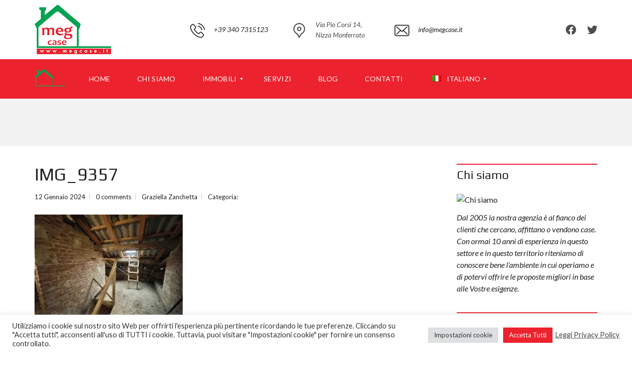

--- FILE ---
content_type: text/html; charset=utf-8
request_url: https://www.google.com/recaptcha/api2/anchor?ar=1&k=6LfDB9wZAAAAAERCMkYR_L4wVLrYNcCOrfj4I9XX&co=aHR0cHM6Ly93d3cubWVnY2FzZS5pdDo0NDM.&hl=en&v=PoyoqOPhxBO7pBk68S4YbpHZ&size=invisible&anchor-ms=20000&execute-ms=30000&cb=btps689kb5lq
body_size: 48686
content:
<!DOCTYPE HTML><html dir="ltr" lang="en"><head><meta http-equiv="Content-Type" content="text/html; charset=UTF-8">
<meta http-equiv="X-UA-Compatible" content="IE=edge">
<title>reCAPTCHA</title>
<style type="text/css">
/* cyrillic-ext */
@font-face {
  font-family: 'Roboto';
  font-style: normal;
  font-weight: 400;
  font-stretch: 100%;
  src: url(//fonts.gstatic.com/s/roboto/v48/KFO7CnqEu92Fr1ME7kSn66aGLdTylUAMa3GUBHMdazTgWw.woff2) format('woff2');
  unicode-range: U+0460-052F, U+1C80-1C8A, U+20B4, U+2DE0-2DFF, U+A640-A69F, U+FE2E-FE2F;
}
/* cyrillic */
@font-face {
  font-family: 'Roboto';
  font-style: normal;
  font-weight: 400;
  font-stretch: 100%;
  src: url(//fonts.gstatic.com/s/roboto/v48/KFO7CnqEu92Fr1ME7kSn66aGLdTylUAMa3iUBHMdazTgWw.woff2) format('woff2');
  unicode-range: U+0301, U+0400-045F, U+0490-0491, U+04B0-04B1, U+2116;
}
/* greek-ext */
@font-face {
  font-family: 'Roboto';
  font-style: normal;
  font-weight: 400;
  font-stretch: 100%;
  src: url(//fonts.gstatic.com/s/roboto/v48/KFO7CnqEu92Fr1ME7kSn66aGLdTylUAMa3CUBHMdazTgWw.woff2) format('woff2');
  unicode-range: U+1F00-1FFF;
}
/* greek */
@font-face {
  font-family: 'Roboto';
  font-style: normal;
  font-weight: 400;
  font-stretch: 100%;
  src: url(//fonts.gstatic.com/s/roboto/v48/KFO7CnqEu92Fr1ME7kSn66aGLdTylUAMa3-UBHMdazTgWw.woff2) format('woff2');
  unicode-range: U+0370-0377, U+037A-037F, U+0384-038A, U+038C, U+038E-03A1, U+03A3-03FF;
}
/* math */
@font-face {
  font-family: 'Roboto';
  font-style: normal;
  font-weight: 400;
  font-stretch: 100%;
  src: url(//fonts.gstatic.com/s/roboto/v48/KFO7CnqEu92Fr1ME7kSn66aGLdTylUAMawCUBHMdazTgWw.woff2) format('woff2');
  unicode-range: U+0302-0303, U+0305, U+0307-0308, U+0310, U+0312, U+0315, U+031A, U+0326-0327, U+032C, U+032F-0330, U+0332-0333, U+0338, U+033A, U+0346, U+034D, U+0391-03A1, U+03A3-03A9, U+03B1-03C9, U+03D1, U+03D5-03D6, U+03F0-03F1, U+03F4-03F5, U+2016-2017, U+2034-2038, U+203C, U+2040, U+2043, U+2047, U+2050, U+2057, U+205F, U+2070-2071, U+2074-208E, U+2090-209C, U+20D0-20DC, U+20E1, U+20E5-20EF, U+2100-2112, U+2114-2115, U+2117-2121, U+2123-214F, U+2190, U+2192, U+2194-21AE, U+21B0-21E5, U+21F1-21F2, U+21F4-2211, U+2213-2214, U+2216-22FF, U+2308-230B, U+2310, U+2319, U+231C-2321, U+2336-237A, U+237C, U+2395, U+239B-23B7, U+23D0, U+23DC-23E1, U+2474-2475, U+25AF, U+25B3, U+25B7, U+25BD, U+25C1, U+25CA, U+25CC, U+25FB, U+266D-266F, U+27C0-27FF, U+2900-2AFF, U+2B0E-2B11, U+2B30-2B4C, U+2BFE, U+3030, U+FF5B, U+FF5D, U+1D400-1D7FF, U+1EE00-1EEFF;
}
/* symbols */
@font-face {
  font-family: 'Roboto';
  font-style: normal;
  font-weight: 400;
  font-stretch: 100%;
  src: url(//fonts.gstatic.com/s/roboto/v48/KFO7CnqEu92Fr1ME7kSn66aGLdTylUAMaxKUBHMdazTgWw.woff2) format('woff2');
  unicode-range: U+0001-000C, U+000E-001F, U+007F-009F, U+20DD-20E0, U+20E2-20E4, U+2150-218F, U+2190, U+2192, U+2194-2199, U+21AF, U+21E6-21F0, U+21F3, U+2218-2219, U+2299, U+22C4-22C6, U+2300-243F, U+2440-244A, U+2460-24FF, U+25A0-27BF, U+2800-28FF, U+2921-2922, U+2981, U+29BF, U+29EB, U+2B00-2BFF, U+4DC0-4DFF, U+FFF9-FFFB, U+10140-1018E, U+10190-1019C, U+101A0, U+101D0-101FD, U+102E0-102FB, U+10E60-10E7E, U+1D2C0-1D2D3, U+1D2E0-1D37F, U+1F000-1F0FF, U+1F100-1F1AD, U+1F1E6-1F1FF, U+1F30D-1F30F, U+1F315, U+1F31C, U+1F31E, U+1F320-1F32C, U+1F336, U+1F378, U+1F37D, U+1F382, U+1F393-1F39F, U+1F3A7-1F3A8, U+1F3AC-1F3AF, U+1F3C2, U+1F3C4-1F3C6, U+1F3CA-1F3CE, U+1F3D4-1F3E0, U+1F3ED, U+1F3F1-1F3F3, U+1F3F5-1F3F7, U+1F408, U+1F415, U+1F41F, U+1F426, U+1F43F, U+1F441-1F442, U+1F444, U+1F446-1F449, U+1F44C-1F44E, U+1F453, U+1F46A, U+1F47D, U+1F4A3, U+1F4B0, U+1F4B3, U+1F4B9, U+1F4BB, U+1F4BF, U+1F4C8-1F4CB, U+1F4D6, U+1F4DA, U+1F4DF, U+1F4E3-1F4E6, U+1F4EA-1F4ED, U+1F4F7, U+1F4F9-1F4FB, U+1F4FD-1F4FE, U+1F503, U+1F507-1F50B, U+1F50D, U+1F512-1F513, U+1F53E-1F54A, U+1F54F-1F5FA, U+1F610, U+1F650-1F67F, U+1F687, U+1F68D, U+1F691, U+1F694, U+1F698, U+1F6AD, U+1F6B2, U+1F6B9-1F6BA, U+1F6BC, U+1F6C6-1F6CF, U+1F6D3-1F6D7, U+1F6E0-1F6EA, U+1F6F0-1F6F3, U+1F6F7-1F6FC, U+1F700-1F7FF, U+1F800-1F80B, U+1F810-1F847, U+1F850-1F859, U+1F860-1F887, U+1F890-1F8AD, U+1F8B0-1F8BB, U+1F8C0-1F8C1, U+1F900-1F90B, U+1F93B, U+1F946, U+1F984, U+1F996, U+1F9E9, U+1FA00-1FA6F, U+1FA70-1FA7C, U+1FA80-1FA89, U+1FA8F-1FAC6, U+1FACE-1FADC, U+1FADF-1FAE9, U+1FAF0-1FAF8, U+1FB00-1FBFF;
}
/* vietnamese */
@font-face {
  font-family: 'Roboto';
  font-style: normal;
  font-weight: 400;
  font-stretch: 100%;
  src: url(//fonts.gstatic.com/s/roboto/v48/KFO7CnqEu92Fr1ME7kSn66aGLdTylUAMa3OUBHMdazTgWw.woff2) format('woff2');
  unicode-range: U+0102-0103, U+0110-0111, U+0128-0129, U+0168-0169, U+01A0-01A1, U+01AF-01B0, U+0300-0301, U+0303-0304, U+0308-0309, U+0323, U+0329, U+1EA0-1EF9, U+20AB;
}
/* latin-ext */
@font-face {
  font-family: 'Roboto';
  font-style: normal;
  font-weight: 400;
  font-stretch: 100%;
  src: url(//fonts.gstatic.com/s/roboto/v48/KFO7CnqEu92Fr1ME7kSn66aGLdTylUAMa3KUBHMdazTgWw.woff2) format('woff2');
  unicode-range: U+0100-02BA, U+02BD-02C5, U+02C7-02CC, U+02CE-02D7, U+02DD-02FF, U+0304, U+0308, U+0329, U+1D00-1DBF, U+1E00-1E9F, U+1EF2-1EFF, U+2020, U+20A0-20AB, U+20AD-20C0, U+2113, U+2C60-2C7F, U+A720-A7FF;
}
/* latin */
@font-face {
  font-family: 'Roboto';
  font-style: normal;
  font-weight: 400;
  font-stretch: 100%;
  src: url(//fonts.gstatic.com/s/roboto/v48/KFO7CnqEu92Fr1ME7kSn66aGLdTylUAMa3yUBHMdazQ.woff2) format('woff2');
  unicode-range: U+0000-00FF, U+0131, U+0152-0153, U+02BB-02BC, U+02C6, U+02DA, U+02DC, U+0304, U+0308, U+0329, U+2000-206F, U+20AC, U+2122, U+2191, U+2193, U+2212, U+2215, U+FEFF, U+FFFD;
}
/* cyrillic-ext */
@font-face {
  font-family: 'Roboto';
  font-style: normal;
  font-weight: 500;
  font-stretch: 100%;
  src: url(//fonts.gstatic.com/s/roboto/v48/KFO7CnqEu92Fr1ME7kSn66aGLdTylUAMa3GUBHMdazTgWw.woff2) format('woff2');
  unicode-range: U+0460-052F, U+1C80-1C8A, U+20B4, U+2DE0-2DFF, U+A640-A69F, U+FE2E-FE2F;
}
/* cyrillic */
@font-face {
  font-family: 'Roboto';
  font-style: normal;
  font-weight: 500;
  font-stretch: 100%;
  src: url(//fonts.gstatic.com/s/roboto/v48/KFO7CnqEu92Fr1ME7kSn66aGLdTylUAMa3iUBHMdazTgWw.woff2) format('woff2');
  unicode-range: U+0301, U+0400-045F, U+0490-0491, U+04B0-04B1, U+2116;
}
/* greek-ext */
@font-face {
  font-family: 'Roboto';
  font-style: normal;
  font-weight: 500;
  font-stretch: 100%;
  src: url(//fonts.gstatic.com/s/roboto/v48/KFO7CnqEu92Fr1ME7kSn66aGLdTylUAMa3CUBHMdazTgWw.woff2) format('woff2');
  unicode-range: U+1F00-1FFF;
}
/* greek */
@font-face {
  font-family: 'Roboto';
  font-style: normal;
  font-weight: 500;
  font-stretch: 100%;
  src: url(//fonts.gstatic.com/s/roboto/v48/KFO7CnqEu92Fr1ME7kSn66aGLdTylUAMa3-UBHMdazTgWw.woff2) format('woff2');
  unicode-range: U+0370-0377, U+037A-037F, U+0384-038A, U+038C, U+038E-03A1, U+03A3-03FF;
}
/* math */
@font-face {
  font-family: 'Roboto';
  font-style: normal;
  font-weight: 500;
  font-stretch: 100%;
  src: url(//fonts.gstatic.com/s/roboto/v48/KFO7CnqEu92Fr1ME7kSn66aGLdTylUAMawCUBHMdazTgWw.woff2) format('woff2');
  unicode-range: U+0302-0303, U+0305, U+0307-0308, U+0310, U+0312, U+0315, U+031A, U+0326-0327, U+032C, U+032F-0330, U+0332-0333, U+0338, U+033A, U+0346, U+034D, U+0391-03A1, U+03A3-03A9, U+03B1-03C9, U+03D1, U+03D5-03D6, U+03F0-03F1, U+03F4-03F5, U+2016-2017, U+2034-2038, U+203C, U+2040, U+2043, U+2047, U+2050, U+2057, U+205F, U+2070-2071, U+2074-208E, U+2090-209C, U+20D0-20DC, U+20E1, U+20E5-20EF, U+2100-2112, U+2114-2115, U+2117-2121, U+2123-214F, U+2190, U+2192, U+2194-21AE, U+21B0-21E5, U+21F1-21F2, U+21F4-2211, U+2213-2214, U+2216-22FF, U+2308-230B, U+2310, U+2319, U+231C-2321, U+2336-237A, U+237C, U+2395, U+239B-23B7, U+23D0, U+23DC-23E1, U+2474-2475, U+25AF, U+25B3, U+25B7, U+25BD, U+25C1, U+25CA, U+25CC, U+25FB, U+266D-266F, U+27C0-27FF, U+2900-2AFF, U+2B0E-2B11, U+2B30-2B4C, U+2BFE, U+3030, U+FF5B, U+FF5D, U+1D400-1D7FF, U+1EE00-1EEFF;
}
/* symbols */
@font-face {
  font-family: 'Roboto';
  font-style: normal;
  font-weight: 500;
  font-stretch: 100%;
  src: url(//fonts.gstatic.com/s/roboto/v48/KFO7CnqEu92Fr1ME7kSn66aGLdTylUAMaxKUBHMdazTgWw.woff2) format('woff2');
  unicode-range: U+0001-000C, U+000E-001F, U+007F-009F, U+20DD-20E0, U+20E2-20E4, U+2150-218F, U+2190, U+2192, U+2194-2199, U+21AF, U+21E6-21F0, U+21F3, U+2218-2219, U+2299, U+22C4-22C6, U+2300-243F, U+2440-244A, U+2460-24FF, U+25A0-27BF, U+2800-28FF, U+2921-2922, U+2981, U+29BF, U+29EB, U+2B00-2BFF, U+4DC0-4DFF, U+FFF9-FFFB, U+10140-1018E, U+10190-1019C, U+101A0, U+101D0-101FD, U+102E0-102FB, U+10E60-10E7E, U+1D2C0-1D2D3, U+1D2E0-1D37F, U+1F000-1F0FF, U+1F100-1F1AD, U+1F1E6-1F1FF, U+1F30D-1F30F, U+1F315, U+1F31C, U+1F31E, U+1F320-1F32C, U+1F336, U+1F378, U+1F37D, U+1F382, U+1F393-1F39F, U+1F3A7-1F3A8, U+1F3AC-1F3AF, U+1F3C2, U+1F3C4-1F3C6, U+1F3CA-1F3CE, U+1F3D4-1F3E0, U+1F3ED, U+1F3F1-1F3F3, U+1F3F5-1F3F7, U+1F408, U+1F415, U+1F41F, U+1F426, U+1F43F, U+1F441-1F442, U+1F444, U+1F446-1F449, U+1F44C-1F44E, U+1F453, U+1F46A, U+1F47D, U+1F4A3, U+1F4B0, U+1F4B3, U+1F4B9, U+1F4BB, U+1F4BF, U+1F4C8-1F4CB, U+1F4D6, U+1F4DA, U+1F4DF, U+1F4E3-1F4E6, U+1F4EA-1F4ED, U+1F4F7, U+1F4F9-1F4FB, U+1F4FD-1F4FE, U+1F503, U+1F507-1F50B, U+1F50D, U+1F512-1F513, U+1F53E-1F54A, U+1F54F-1F5FA, U+1F610, U+1F650-1F67F, U+1F687, U+1F68D, U+1F691, U+1F694, U+1F698, U+1F6AD, U+1F6B2, U+1F6B9-1F6BA, U+1F6BC, U+1F6C6-1F6CF, U+1F6D3-1F6D7, U+1F6E0-1F6EA, U+1F6F0-1F6F3, U+1F6F7-1F6FC, U+1F700-1F7FF, U+1F800-1F80B, U+1F810-1F847, U+1F850-1F859, U+1F860-1F887, U+1F890-1F8AD, U+1F8B0-1F8BB, U+1F8C0-1F8C1, U+1F900-1F90B, U+1F93B, U+1F946, U+1F984, U+1F996, U+1F9E9, U+1FA00-1FA6F, U+1FA70-1FA7C, U+1FA80-1FA89, U+1FA8F-1FAC6, U+1FACE-1FADC, U+1FADF-1FAE9, U+1FAF0-1FAF8, U+1FB00-1FBFF;
}
/* vietnamese */
@font-face {
  font-family: 'Roboto';
  font-style: normal;
  font-weight: 500;
  font-stretch: 100%;
  src: url(//fonts.gstatic.com/s/roboto/v48/KFO7CnqEu92Fr1ME7kSn66aGLdTylUAMa3OUBHMdazTgWw.woff2) format('woff2');
  unicode-range: U+0102-0103, U+0110-0111, U+0128-0129, U+0168-0169, U+01A0-01A1, U+01AF-01B0, U+0300-0301, U+0303-0304, U+0308-0309, U+0323, U+0329, U+1EA0-1EF9, U+20AB;
}
/* latin-ext */
@font-face {
  font-family: 'Roboto';
  font-style: normal;
  font-weight: 500;
  font-stretch: 100%;
  src: url(//fonts.gstatic.com/s/roboto/v48/KFO7CnqEu92Fr1ME7kSn66aGLdTylUAMa3KUBHMdazTgWw.woff2) format('woff2');
  unicode-range: U+0100-02BA, U+02BD-02C5, U+02C7-02CC, U+02CE-02D7, U+02DD-02FF, U+0304, U+0308, U+0329, U+1D00-1DBF, U+1E00-1E9F, U+1EF2-1EFF, U+2020, U+20A0-20AB, U+20AD-20C0, U+2113, U+2C60-2C7F, U+A720-A7FF;
}
/* latin */
@font-face {
  font-family: 'Roboto';
  font-style: normal;
  font-weight: 500;
  font-stretch: 100%;
  src: url(//fonts.gstatic.com/s/roboto/v48/KFO7CnqEu92Fr1ME7kSn66aGLdTylUAMa3yUBHMdazQ.woff2) format('woff2');
  unicode-range: U+0000-00FF, U+0131, U+0152-0153, U+02BB-02BC, U+02C6, U+02DA, U+02DC, U+0304, U+0308, U+0329, U+2000-206F, U+20AC, U+2122, U+2191, U+2193, U+2212, U+2215, U+FEFF, U+FFFD;
}
/* cyrillic-ext */
@font-face {
  font-family: 'Roboto';
  font-style: normal;
  font-weight: 900;
  font-stretch: 100%;
  src: url(//fonts.gstatic.com/s/roboto/v48/KFO7CnqEu92Fr1ME7kSn66aGLdTylUAMa3GUBHMdazTgWw.woff2) format('woff2');
  unicode-range: U+0460-052F, U+1C80-1C8A, U+20B4, U+2DE0-2DFF, U+A640-A69F, U+FE2E-FE2F;
}
/* cyrillic */
@font-face {
  font-family: 'Roboto';
  font-style: normal;
  font-weight: 900;
  font-stretch: 100%;
  src: url(//fonts.gstatic.com/s/roboto/v48/KFO7CnqEu92Fr1ME7kSn66aGLdTylUAMa3iUBHMdazTgWw.woff2) format('woff2');
  unicode-range: U+0301, U+0400-045F, U+0490-0491, U+04B0-04B1, U+2116;
}
/* greek-ext */
@font-face {
  font-family: 'Roboto';
  font-style: normal;
  font-weight: 900;
  font-stretch: 100%;
  src: url(//fonts.gstatic.com/s/roboto/v48/KFO7CnqEu92Fr1ME7kSn66aGLdTylUAMa3CUBHMdazTgWw.woff2) format('woff2');
  unicode-range: U+1F00-1FFF;
}
/* greek */
@font-face {
  font-family: 'Roboto';
  font-style: normal;
  font-weight: 900;
  font-stretch: 100%;
  src: url(//fonts.gstatic.com/s/roboto/v48/KFO7CnqEu92Fr1ME7kSn66aGLdTylUAMa3-UBHMdazTgWw.woff2) format('woff2');
  unicode-range: U+0370-0377, U+037A-037F, U+0384-038A, U+038C, U+038E-03A1, U+03A3-03FF;
}
/* math */
@font-face {
  font-family: 'Roboto';
  font-style: normal;
  font-weight: 900;
  font-stretch: 100%;
  src: url(//fonts.gstatic.com/s/roboto/v48/KFO7CnqEu92Fr1ME7kSn66aGLdTylUAMawCUBHMdazTgWw.woff2) format('woff2');
  unicode-range: U+0302-0303, U+0305, U+0307-0308, U+0310, U+0312, U+0315, U+031A, U+0326-0327, U+032C, U+032F-0330, U+0332-0333, U+0338, U+033A, U+0346, U+034D, U+0391-03A1, U+03A3-03A9, U+03B1-03C9, U+03D1, U+03D5-03D6, U+03F0-03F1, U+03F4-03F5, U+2016-2017, U+2034-2038, U+203C, U+2040, U+2043, U+2047, U+2050, U+2057, U+205F, U+2070-2071, U+2074-208E, U+2090-209C, U+20D0-20DC, U+20E1, U+20E5-20EF, U+2100-2112, U+2114-2115, U+2117-2121, U+2123-214F, U+2190, U+2192, U+2194-21AE, U+21B0-21E5, U+21F1-21F2, U+21F4-2211, U+2213-2214, U+2216-22FF, U+2308-230B, U+2310, U+2319, U+231C-2321, U+2336-237A, U+237C, U+2395, U+239B-23B7, U+23D0, U+23DC-23E1, U+2474-2475, U+25AF, U+25B3, U+25B7, U+25BD, U+25C1, U+25CA, U+25CC, U+25FB, U+266D-266F, U+27C0-27FF, U+2900-2AFF, U+2B0E-2B11, U+2B30-2B4C, U+2BFE, U+3030, U+FF5B, U+FF5D, U+1D400-1D7FF, U+1EE00-1EEFF;
}
/* symbols */
@font-face {
  font-family: 'Roboto';
  font-style: normal;
  font-weight: 900;
  font-stretch: 100%;
  src: url(//fonts.gstatic.com/s/roboto/v48/KFO7CnqEu92Fr1ME7kSn66aGLdTylUAMaxKUBHMdazTgWw.woff2) format('woff2');
  unicode-range: U+0001-000C, U+000E-001F, U+007F-009F, U+20DD-20E0, U+20E2-20E4, U+2150-218F, U+2190, U+2192, U+2194-2199, U+21AF, U+21E6-21F0, U+21F3, U+2218-2219, U+2299, U+22C4-22C6, U+2300-243F, U+2440-244A, U+2460-24FF, U+25A0-27BF, U+2800-28FF, U+2921-2922, U+2981, U+29BF, U+29EB, U+2B00-2BFF, U+4DC0-4DFF, U+FFF9-FFFB, U+10140-1018E, U+10190-1019C, U+101A0, U+101D0-101FD, U+102E0-102FB, U+10E60-10E7E, U+1D2C0-1D2D3, U+1D2E0-1D37F, U+1F000-1F0FF, U+1F100-1F1AD, U+1F1E6-1F1FF, U+1F30D-1F30F, U+1F315, U+1F31C, U+1F31E, U+1F320-1F32C, U+1F336, U+1F378, U+1F37D, U+1F382, U+1F393-1F39F, U+1F3A7-1F3A8, U+1F3AC-1F3AF, U+1F3C2, U+1F3C4-1F3C6, U+1F3CA-1F3CE, U+1F3D4-1F3E0, U+1F3ED, U+1F3F1-1F3F3, U+1F3F5-1F3F7, U+1F408, U+1F415, U+1F41F, U+1F426, U+1F43F, U+1F441-1F442, U+1F444, U+1F446-1F449, U+1F44C-1F44E, U+1F453, U+1F46A, U+1F47D, U+1F4A3, U+1F4B0, U+1F4B3, U+1F4B9, U+1F4BB, U+1F4BF, U+1F4C8-1F4CB, U+1F4D6, U+1F4DA, U+1F4DF, U+1F4E3-1F4E6, U+1F4EA-1F4ED, U+1F4F7, U+1F4F9-1F4FB, U+1F4FD-1F4FE, U+1F503, U+1F507-1F50B, U+1F50D, U+1F512-1F513, U+1F53E-1F54A, U+1F54F-1F5FA, U+1F610, U+1F650-1F67F, U+1F687, U+1F68D, U+1F691, U+1F694, U+1F698, U+1F6AD, U+1F6B2, U+1F6B9-1F6BA, U+1F6BC, U+1F6C6-1F6CF, U+1F6D3-1F6D7, U+1F6E0-1F6EA, U+1F6F0-1F6F3, U+1F6F7-1F6FC, U+1F700-1F7FF, U+1F800-1F80B, U+1F810-1F847, U+1F850-1F859, U+1F860-1F887, U+1F890-1F8AD, U+1F8B0-1F8BB, U+1F8C0-1F8C1, U+1F900-1F90B, U+1F93B, U+1F946, U+1F984, U+1F996, U+1F9E9, U+1FA00-1FA6F, U+1FA70-1FA7C, U+1FA80-1FA89, U+1FA8F-1FAC6, U+1FACE-1FADC, U+1FADF-1FAE9, U+1FAF0-1FAF8, U+1FB00-1FBFF;
}
/* vietnamese */
@font-face {
  font-family: 'Roboto';
  font-style: normal;
  font-weight: 900;
  font-stretch: 100%;
  src: url(//fonts.gstatic.com/s/roboto/v48/KFO7CnqEu92Fr1ME7kSn66aGLdTylUAMa3OUBHMdazTgWw.woff2) format('woff2');
  unicode-range: U+0102-0103, U+0110-0111, U+0128-0129, U+0168-0169, U+01A0-01A1, U+01AF-01B0, U+0300-0301, U+0303-0304, U+0308-0309, U+0323, U+0329, U+1EA0-1EF9, U+20AB;
}
/* latin-ext */
@font-face {
  font-family: 'Roboto';
  font-style: normal;
  font-weight: 900;
  font-stretch: 100%;
  src: url(//fonts.gstatic.com/s/roboto/v48/KFO7CnqEu92Fr1ME7kSn66aGLdTylUAMa3KUBHMdazTgWw.woff2) format('woff2');
  unicode-range: U+0100-02BA, U+02BD-02C5, U+02C7-02CC, U+02CE-02D7, U+02DD-02FF, U+0304, U+0308, U+0329, U+1D00-1DBF, U+1E00-1E9F, U+1EF2-1EFF, U+2020, U+20A0-20AB, U+20AD-20C0, U+2113, U+2C60-2C7F, U+A720-A7FF;
}
/* latin */
@font-face {
  font-family: 'Roboto';
  font-style: normal;
  font-weight: 900;
  font-stretch: 100%;
  src: url(//fonts.gstatic.com/s/roboto/v48/KFO7CnqEu92Fr1ME7kSn66aGLdTylUAMa3yUBHMdazQ.woff2) format('woff2');
  unicode-range: U+0000-00FF, U+0131, U+0152-0153, U+02BB-02BC, U+02C6, U+02DA, U+02DC, U+0304, U+0308, U+0329, U+2000-206F, U+20AC, U+2122, U+2191, U+2193, U+2212, U+2215, U+FEFF, U+FFFD;
}

</style>
<link rel="stylesheet" type="text/css" href="https://www.gstatic.com/recaptcha/releases/PoyoqOPhxBO7pBk68S4YbpHZ/styles__ltr.css">
<script nonce="Z2swD37NeUKvuchtc7pmWw" type="text/javascript">window['__recaptcha_api'] = 'https://www.google.com/recaptcha/api2/';</script>
<script type="text/javascript" src="https://www.gstatic.com/recaptcha/releases/PoyoqOPhxBO7pBk68S4YbpHZ/recaptcha__en.js" nonce="Z2swD37NeUKvuchtc7pmWw">
      
    </script></head>
<body><div id="rc-anchor-alert" class="rc-anchor-alert"></div>
<input type="hidden" id="recaptcha-token" value="[base64]">
<script type="text/javascript" nonce="Z2swD37NeUKvuchtc7pmWw">
      recaptcha.anchor.Main.init("[\x22ainput\x22,[\x22bgdata\x22,\x22\x22,\[base64]/[base64]/[base64]/[base64]/[base64]/[base64]/[base64]/[base64]/[base64]/[base64]\\u003d\x22,\[base64]\x22,\[base64]/CrXzDhcK6JXjCr8KUwqE5wp3Cgx/[base64]/DgictClvCjFzDg8OGSUN4w4TDncO6w5AAwpXDnzvCrnvCp1PDkFkjDyDCs8Kkw4lFJ8K7Hi9Xw7AKw6IowpjDjScUMMOow6fDoMOtwoXDiMK1BMKCA8OdXsO0SsKYNMKsw7/CrsOfQsK2b1FbwpfDucKdRsKGScOXbRPDi0zCnMOIwprDq8OdZhJrw4fDmMOkwo1Fw7jCvMOmwq/[base64]/Dl8KbLQRhw7sRFMK7R8KEFE9dHMOHw5DDrHIswpAvwrXDkXHCmSnCmhwlZXLCvsOhwr/[base64]/CuQp9P8Kew7URw5Z9OsK8Tjhjw5LDhjA2UTwWwofClMKoLSvClsO9wq3DucOkw6U3K1ZHwpLCisKBw7N1CcK2w4rDqMKyOMKjw5/Cn8K2woHCo2MIHMKEwp5nw4BYFMK1wqfCssKsCQDCssOlcA/CosKDDBTChcKWwpbCgF3DkiDCg8Olwqlvw6fCsMOUJ0vDgBzCiVDDusOuwpvDqx/DhH0ow4seGsOSdMOQw4DDixfDiBDDhzjDvCxdLXM2wp8BwqvClSMwaMOUA8Oyw6N2UBchwqEdW1jDiwPDqsO/[base64]/CmxbCoMOhdlzDtV7Cgz7CsTdzP8KLVMKAbsKRDcKbw7NCd8KcYGRLwoJQHcKAw7/DihAxOm9lUlo/[base64]/eHorwoDDjEcEPMKZEH/Dv0rDm8Kjw7nCpXpGQcKtHsKiPxbDh8OUOHzCv8OGDEvCjMKXdGXDo8KqHi/CkCTDsgLDujXDkHzDrCUPwpfCscOhe8KJw7k8wpFswpjCpMKUKnBPMwtzwp3DlsKqw4cZwpTCm1vCkBMNPV/CiMK/UhzDpcK5HFjDkcKlZAjDvTjDj8KVEj/Cn1rDosKHwrspL8OvCEpCw5RDwonDncKQw4JxHiodw5fDm8KoHcOlwpTDv8O2w4RlwpQ6NQZpOhrDjMKKdWHChcOzwqnCgWjCi0rCv8KwAcKSw5IcwonCjXRpHSoIw5TChwnDgMKMw5/[base64]/DgVTCmMKrwo7CgMKmwr5LPcKKc8Klwo7DksKywqt/[base64]/DicO1wqEbL8O0e8Kow6gpC8OKPmYrd1vDi8K4ccO9a8ObGw4EUcOYFsK0c0hqECzDqMKuw7hRWMKDZnEVHk5Rw6zCi8ODaWbDgQfDii/DgwfChMKpwpUWfcOUw5vCvyrCmMOzZ1rDoE00DQAJZsKlc8KacDvDvTNYw5dZE3TDn8Kyw4vCo8OPJkUqw4HDqkFqdi3CusKUwrvCqMOKw6zDrcKnw53Dv8OXwrVRNG/[base64]/CuW1RYsKKw4rDqMKWBMOdW8Omwr44SmjDvh7DkDIffUlVZAZ9FHUwwoUCw5YhwrjCkcKZK8KYw5XDuHxVMmkpe8KcdDjDhcKXwrfDn8KgQSDCjMOyJiXDjMKgWinDnzxpw5nCrUk2w6nDvTx/eRzDhcKjN20Pc3JPwq/DoB1sUTFhwodtC8KAwrIhfsOww5giwpt7VsKawovCpnNfw4bCt0rDn8OlL3/CpMOmJcKUe8KGw5vChMKacjsTw77Ds1dFIcK6w61ULgDCkBtawpwSJGYdwqfCpm9Uw7TDmcOAS8OywqbCrAnCvmArwo/Ckyk2W2VbJVfClzpHKcOBdh/DvcOWwrJ8fwRHwrUhwoAaG1TCt8O4ZHhKEVkfwo/CscOXECzCn13DkU0hYMOZe8KYwp8WwoDClMOOw5jCm8O+w543GsK/wrxMNMOfw6zCp1/CucO4wpbCtEVkw77CrU7ChyrCoMO0UTbDtWRuw5LChRcew7LDv8Kjw7bDqzPCusO0w7Raw57Dp0/Cu8O/D1g4w4fDrAjDv8KOUcKVeMO3FSzCsU1FacKMeMOFKBDChMOsw6REKXbDuGUCZ8KRwrLCmcKFQcK7P8OcAMOtw7PDpU3DrSLDpsKvcMK+wrp4woDDrCZmbEjDshXCuVgPVUpGw5PDr3TCmcOOdRLCtcKjXsK7U8Kfb2bCgMK3wrrDtMKuHj3Ciz/DsW8Jw6HCksKDw4TCuMOlwoN8ZSzDp8KlwqhfHMOgw4zDjQXDj8O2wrrDsBV2DcO9w5JgVMKcw5PCuFByS0nCplJjw6HDuMKVwo8afDfDiRcnw4HClUsrHnnDqWFqbcOswoZrF8OQWyRqw57CmcKmw7vDsMObw7jDulHDqsOOwrLDjEfDkcO/wrDCi8Kzw7RENAbDhMKqwqTDicKfESw0AWbDvMONw40pTcOBV8OFw5thUsKIw5tFwrjCq8Omw5DDj8KXwpTCvHjDqwHDt1DDpMOSV8KKYMOAX8OfwrPDl8OlAHXCrkNDwpoKwq9Gw7zCt8Kkw7p8w6HChF0NXEIdwoY3w4/DkgXCmUFmwqLCkwRzC0fDnm16wpPClyjDvcOJeH5+O8Oaw7fCicKTw5IFPMKqw67Cij/[base64]/[base64]/[base64]/DksKPSRnDvMOkVsOowqMwVAo5M8KMw4k8BsKqw5HCvi3DiMKjaQvDiHrDusK5J8KHw5PDmsKCw4sEw4snw6EIwoUSw5/[base64]/wrUWwrLCvsKVwobCug8Kw4kfwr7Cm0/Diz5dQyhfH8KKw4fDk8OeGMKtZMO6ZMOQawZCRUdyP8Kxw7hbbHvCtsK4wqbCoiYHw6HDtwoVLsKNGg7DtcKawpLDtsOyTVw+K8K4LlnCpyVvw6HCgMKMMcObw53DoR/CnxHDoG/DsTnCtMO/wqHDnsKuw5klw7rDikzClMKrIBlpw7YOwpPDnsOlwqLCmsKDwrpLwoXDvMKPGkzCm0fCrFA8P8KqR8OGNTxgLyLDkkYlw5tiwrXDkWIWwpQtw7NaADfDlsOzw5jDkcOGc8K/GcOqTQLDqHrCqxTDvcK1NyfCrcKESWxbwofChnvCsMKswpDDg3bCogktwqF0dsKZMn0Qw5kfGw/[base64]/ChVUOQcOrwpIDwpzDiHfDtxvDr8O3wr/DsErCtcKLw6DDp8OLY0JDF8KhwrjCtcOMbEbDnnvCm8OHWj7Cl8KQUMOcwpXDhVHDtcOMw47Ckw0jw4Qgw53CrMO/wrPCt0UEZCjDtFjDp8OsCsKUPAdtIhE4VMKLwpVZwpnCjXsuw6RVwoATMUtgw7IgMC3Cp0/DmTNIwrFew57Cp8KieMK5LyEbwqHCkMO3HB9iwq0Hw7IwXx7DsMO9w7UZXsKpwpvDhWdtDcOFw6/CpmlgwopUJ8O5Ak3CtHrCsMOcw7h6w6LCnMK/[base64]/CjHCpMKBXcOmwqnDjTZiDcOCw6rDjMK8wqbCnUXCk8K1HShTRcOjFcKqYx1sesOAOwLCj8K+MQoew6MSfFdjw5/CicOSw6PDp8OCXSofwrwQwr4jw7HDtRQCwoUqwpLCosOxZMKnw4nChEDCgsO1NxouVMKjw4rDl2YFTxnDtkfDuQ5Kwp3DusKefxPDuAAjD8O0wqvDhHbDh8OAwrd4wq9ZDmIgA1QMw5bCjcKnw6NeWkzDgQPClMOAw7fDjiPDmsOdDwHDv8K/AsK5a8Opw7/CvDDCpsOKw4fCqULCmMOaw5fDgMKEw7IJw550RsO3VXbCo8KlwoDDklLCgMKWwrjDpy9DY8OqwqnDuBnCmmHCi8K2L0LDqQXCi8O6QXbCg1EzXMOEwqvDhA03RAzCqcOVw4cVUVxswoXDjQHClkFxB21ow4vCmTsWaFtobSTCvnpdw6bDrwnCvm/CgMKcw53DkEYjwqxLdcKrw47DpMKtwp7DlFoNwq1ew5PDtMKxHncmwonDj8O6wp/Cty7ClcO9AwphwoU5RFI3w73DnUwFwrthwo8PQsKBLn9mwpQJM8KFwqkZCcKOwrXDk8OhwqdIw7XCpMOPHMK6w5fDgsOmM8KcVMKawocOwp3Cl2JNTlrCmk9TGBnDp8K6wpPDnsOgwqvCn8ODw5nCplBhwqTDhsKJw73DuxNccMOrIz1VeCvDqm/DsG3CpMOuTsOzSkYbMMKdwppiE8KgdMK2wokTH8KTw4XDgMKPwp0LGF4jfnIPw5HDrlIKO8KkcVHDlMOgZQvDrCfCusKzw4ktw4LCksK4w7AvLMObwr8Zw43CmWzCl8OzwrI5X8OzfSTDjsO1cCB6w7puaVfClcKmw5jDj8KKwps/esK+DRglw7o/wrdqw5vDlFsFMcKhw4nDusOmwrnCosKUwovDoxISwqTCqMOuw7d9A8OhwrNxw4vCqGvDhMK3w4jDtSQUw7FEw7rCmTTCssO/wqBGSMKlwqXDicOFbCfCp0dYwqjClFlBacOiwqofSm3DiMKCHEbClsO9cMK9SMOXTcK8ICnCg8OPwqrDjMKyw4DDtXNYw4Rkwo4Swpc+EsKLwrEMDF/CpsOjalvCiBUMJyIaETrDoMOZwpnCo8OcwrDDswnDtQY+GmrCnU5NP8Ktw47DnMOvwpjDmsOYJ8OwURvDosKzw4slwpZnAMKhacO9T8O/wpRLGQdJTMKAR8OIwo3CnGduGnHCvMOhAxpId8O3ZsOHIFlZNMKmwr9Uw7dkO2XCqFs8wprDum1QUnRhw6HDl8KowosAV0nCu8O4wrcnTwtMwrsTw4tsPcOPaS/DgsO2woXClicMAsOIwosIwo4aZMK9CsOwwpQ/O04ZEsK8wr3CqgjDmRR9wqdVw5XCgcOYw7w9TVHCozZXw7Ynw6rDkcO9Vhs5wonCgTADPBlXwoTCm8KqNMO/wozDvMK3wqvDscK5w7klw4R4bjF5EsOYwp3DkzM2w6nDlsKDT8KJw6TDvsOTwq7DisOQw6DDmsKNwoPDkg7Djm7CpcKJwqR4fMKswqUlLFrDmSMrAznDhcOpacKNDsOpw7vDmj1dW8KcLGvDt8KfXcO8wo1YwoJ/wptYPsKAw5lodsOHWCpKwrRxw4LDvSbDp14KND3Cu1PDqj9jw4gRwoHCo3oTw7/Dp8O8wqYFJ27DpC/Dj8OXI3XDusOrwrE1E8OQwoPDjBgSw6sYwpvCk8KWw7JEw7YWOgjCrGs4w40kw6nDtsObBz7Dm08kZV/DocOXw4Q0wr3Dg1vDv8Ktw5nDnMOZAVNswp5ow4l9GcK/eMOpwpDCjcOiwqbDr8Onw6gAeEnCvnhGAGtBw61yLsOGw4hvwpYRwrXDusK0McOMODbDhUrDolzDv8OvI0NNwozCosO7CE3DhEU2wozCmsKcw7rDkHsYwpMqIEHCtsK7wppTwrprwo4QwoTCuB/DqMO+QyDDhlYOGTHDlMO9wq3ChsKWSA9Pw4fCqMOZw6Zgw6kzw7JCHB/[base64]/Ct8Ozwq3CmgzDoRkJw5okwoDClGkEwpLCmMK4wq7DoUPDgXHDjxDCs2M4w7/Cu2QMFcKHeSnCm8OAX8KPw5PCmGlLS8KHZR3DvkzDoAk8w4gzw6TDsAHChXXDn3vDnRFFesK3CsKJGsK/U1bDisKqwrF9w6vCjsKBwq/CjMKtwp3CmsOdw6vCosO9wp1OTXpdFVbCpMKTTH0swoMjw7hywpzCkSHCh8OgImTCjgzCmVXCsWB/YB3DlgpaKDIfwrgiw7s5WD7DocOswqvDu8OrECJTw45ZZsKpw6IUwoVwd8Klw4TCphM4wodjw7LDvDRDwoFrwq/DgW3DjGPClsOew6DCg8KZBMKqwqLCiH95wpJhwpA6wop3P8KGw5xsCF5BCgbDlzjCpMObw6fCjA/DgcKOAynDtcKnw4bCj8OJw4fCp8K0wq4nwqAHwrdVPAhSw4Muw4QPwrvCpHHCrnxXGCVrwqrDjTNrw6DDv8OCw5fDty1kLMKlw6kww6jCrsOea8OZcCbCvzrCtkzCuzltw7J4wrLDqBRtYcOzb8O9LsKAw6dbIzxGMh7CqMO8TXsfwq7CvEfCtD/CmsOVGcObw7EjwqRIwrYrwprCpR/CiCFeOAF2alXCnDDDkDfDoTVIMcOLwqVbw43CjgLCkMKWwr/DpcKnY1fCqsKIwrwowqLCqsKtwqgoWMKWXcOGwpnCv8OtwrZfw4RCP8KXwpDDmsOHL8Kbw7U1F8Kwwo5pcTvDrSrDrsOIdsOvMsORwqnDjREGWMKvWsOywqJmw5lVw7d/woNsMsO3XW/CkkZmw4IePHB9FmXCvMKdwoMjWsOCw6PDlcO/[base64]/CiWJfbcKuwpY/FxzCsSQIGDw8QSrDh8KQwr/[base64]/Dmx3Dp3pwwqLCoMKEw5zCiEcRwoEyPCrDoTXDscOXZcOcwr/[base64]/LsKUwoU/wobCsQMWFihHw43Dvl8/w4ENw4VUwp3CrsOKw5zCvQVJw69AD8KDMsKhT8KGJMKAakPDiyYdah1OwrnDucOyV8OcBDHDpcKSWcOQw659wrfCrVfCscK6wq/[base64]/BsK2w695wrgKJsK5KcKNfsOMw406el7ClsO0w4TDhUJSFH3Cg8OocsOdwoZ+McKxw5jDs8Omwr/CiMKFwqnClzjCv8OmY8K/[base64]/Cp8OyOcK0F8OMwoDDtxrCiFHCqiBqw7h2w7jDgzwmYA0/DMOETEZrw67CvwDCgcKPwroJwpXCu8Kqw5/CrcKJw7U9wqXCm1hcwoPCpcKYw6nCmMOew7/DqjYlwqtcw63DjMOgwr/DmRzCksOzw5NqOiZZOmLDrH1vJhPDujfCrxNLWcK3woHDmzXCoHFEJMKcw7xBIMKhBCLCnMK/wqtvDcOuPxLChcONwrjChsO8wpHCiSrCqEsDRiEyw77Dr8OsHMOMXgpgcMOBw7YnwoHCqMKVw7XCt8KVwqnDp8OKK0XCkAVcw7N2w7LDocKqWEHCrw9Ewo4Tw6TDjsKbw4/Cm1hkwoLCoUt+woJsOkTCk8KIw6PClcOMVDdQCmFDwq7DncOXO1/[base64]/DvcK1w6R4w5nDkxBKw4tkWA8XS8KjwoYkCcKLJUkVwqPDs8KZwo9NwohDw5B3GsOjw5bChMKEJMOxYD5BwqPCuMOow6jDv1/CmRPDmMKFbcOMHVs/w6HCmMK7wrMoL194wobDp0zDtMOxVcKnwpRFSQ/DjBnCt2ARwp9NHSFnw497w5rDkMKFNVHCtWnCg8OAaxjChX7DlcOpwrQ9wqnDn8OwN0zDlEwRHnTDr8O7wpvDu8OJwpF3DsO5IcKxwqZkOBoZU8OwwqwJw7ZREWoZQBobfsK8w7kCZhMieHLCqsOEI8Ogw4/DtlnDucKjaAzCrwzCrC1GbMOJw5gNw7jCg8KIwoZRw4oIw6o8N346IUMhLxPCmsKldMKpdAYUNsOwwogRQMODwodNT8KkACRuwqUQEsObwqfCj8OtBjNVwpQ1w7HCh0jDtcKUw7E9NBDCuMKVw5TChxUuO8OKwqbDvHfDq8K5woo9w4YOZ17CrsKhwo/Cs2bCnsOCTcObCFR+wrTCqRckThwowqUDw5jCpMOuwqfDhsK5w67CtVDDhsKww54fwpkFw4ZtGMO3w5/CiGrCgCLDgDB4GsKTF8KoGXc4w5oMS8OIw44HwpdZesK6w44Yw6t2QcO8wqZVMMOpHcOSwrwKw7YUC8OUwoROWw80XVBFw5QRFRDCoHBtwrjDvGfCj8KfLx/DqMKbwr7DkcOqwoBKwrF4PiUZGjN/F8Olw6UIQlcVwqNTW8KrwrLDv8OKdx/[base64]/w69Fw4bCkMKBw78Uw65mwrLDusKDdS0SwpZTK8K7esONJ8KHGSrCjjwlccOXwrrCosObwoU8wrAOwoZnwqhIw6Y/JALClRh/SXrCicKCwpVwCMKpwoVVw5jCrw7Dph9Tw6bCh8KmwpcEw4k+DsOowpsfJU1QUcKPbRzDrzLCpcOtw5hOwqZpw7HCsUjCpjMmdEwAIsOkw6bCl8OGwqZaBGdWw40UCDHDhTA9UXE/[base64]/DrsK2w4DChizCuMOxegvCqMKxT8K2wrPCrgtrXcKGcMKCVsOkTsO8w7PCn07CncOfV1M1wpBOLcOPE0I9BcKCI8OiwrfDlsK2w5bDgsODCcKHbg1fw7nDkcKKw7hkwoLDtmLCkcOjwpjCkVnClTDDgXoRw5XCkmB1w5/[base64]/wojClXnCjH/CjlXCjxkcFMKtwqHChBgOwr5aw4DCgHtDD1QQFCUvwoXDs3zDp8OUTDbCl8O5RAVSwoUhwrFSwqV/wr/DjgMNw5rDpgLCgcOHBl/CrQY9wobCjnIPD0PDphkNcsKORmTCnFkJw5jDrcKMwr4tclTCs3EVecKGK8OwwobDugbCv3jDu8OVXsKOw6DCnMOrwr9dGQfDusKOFMKxw4x9JcOFwpESw6rCi8KcFMKUw4IFw5M6eMOUXk/Co8Oswq0cw47CuMKaw7nDgMO5PVLDmsONERfCplzCh3TCjsK+w6kxOcOceEkcIDdFZG03w4LDoicsw5HCqX3Di8ODw5sUw6LCtHFMJAnDvGIwFE7Dth80w4xcGDPCuMKOwojChS8Sw4Q7w6bDhcKuwr/Cr2PCgsKYwrsdwp7CpcOhIsK9IQ9ew4wuRsK2f8KqHThYIMOnw43CiQ7CmWQQw6ASNcKrw5DCnMOvw4BAG8K0w63CugXCo3kURjQCw6FgP3zCrcKtw6Z/MyldYXkewplow5cfA8KILD8fwpIDw6RgdWXDrMObwqVMwofDsEV+HcOWQVg8QsO6w73CvcOTK8OGWsOmXcKTwq4lV0wNwrwQCjLCizfCuMOkw7kuwpwywr0rIVfCm8KGeRMlwo/Dm8KGwpwnwpfDisOrw6pHcRsLw5IHw5DCh8KRcMODwoF3cMK+w4oaOMKCw6dpKj/CvGbCvTzCusKoTsOrw5zDnzVkw6c6w4kWwrNhw65mw5pEw6ZUwojCj0PClDzCmUPCi3RewoYjRMKwwphsDR5ZOQAHw49FwooPwqnCtlZ6McKxLcKMAMO8w4TDn2QfBcOywr/DpsK/w4vClcKqw6LDunpYwrgxDVbCjMKWw6wZFMKzXzZKwpMlL8OewprCimkxwpXCrWvDsMOCw6wbMB3DhMO7wo1kXjvDusOEBsKaCsOlwoBXwrYVOTPDhMOkOcKxZsOpKj7Cs10tw7rDq8O9CwTCgT7CjDN/w77Dh3IbAMOLGcO7w6LClkQCworDjWXDhTfCuDLDiUXDohTCmsKXw4pWXcKpIVzDiBbDosOnccOlD2TDpULDvUjDsSXDm8OBeSJ3w6hZw5rDi8Kcw4DDmEjCpsO9w5fCrcO/XCnCvgnDhMOuIcKxfsOMRcKzZcKnw67DsMOyw5JGZWrCsSXDv8OrZ8Kkwp3ClMOYMVslecOCw6hVcgAPwoFkCk7Cq8OlOsONwoAVd8KCw6AAw7/DqcK+w6vDocOSwrjChMKqS3PCpCUBwo3DjQfCkkbCg8KgWMOVw59pKMKZw4xxL8O4w4R1I08Ow5B6wonCpMKKw5DDn8OWaBM2ccOPwqDCjGTCk8OeGsK5wqrCsMKnw4/CoxDDksK/wpNbDcKLHhovPsOkCnnDl1gfS8O3aMK6wpJ+ZcOZwoTCihwcDVgFw551wpbDlMOkwo7Co8KjaV1GUMORw4gvwoDChHN/[base64]/w7FTEsKgwojDusOQVk7DoUfDhMKNEsKnwqwdw43DmMOmw4HCoMK0DHjDgcOoGnjDlcKpw4LCgcK3TXXCtcKucMKnwr0zwo/Ct8KFZQHCjHp+ZMK5woDCjQzCo2txeiHCs8O0dWzCnUPCisOnATYyCUPDmhzCkcKJRBbDr0zCs8O+T8O4woQzw6vDmcOww59iw7rDjQlYwojCkDnChj/DkcO2w68FXirCmsOew73CrxvDoMKPJ8OZwps4KsOdP03CtMKPwrTDnFjDh3xIwrRNN1cWRkF6woU3wq/CmTxPEcKXw6l5bcKSw7HCisO5wpzDlBpQwooBw4Erw5VGZDvDkys/LcKCwr3DmgHDtUN/Am/Ch8O5UMOuw4/[base64]/Dj3tawojDosKmUcOxDmrDmcKNw6NjwoHCp3IUDsKlN8KIwrtBw5onwr8qIcK9TToUw73DnsK6w7bCixHDs8KlwpoFw5ghVnAHwqQmLWtcdsKAwp/DhgrCjMO2HsKpw5h3wrPDvDFFwrLDgMKFwp9FIcKIQsKpwp9yw6/DlcKKKcKINxYsw6UFwrDCm8OBEMObwqHCh8KMwpfCoyAHfMK2wpcDKwJKwr7DtzXDhTvDq8KbeFzDvg7DisKvBBt7UzsDUMKuw6IuwrtXCA3DuTVfw4PCrHlFwrLCoCfDtcO8egNKwo4/Wk0SwpJGa8KNbsK5w6E2DcOMAxXCv0tIKR/DkcOoHMKySVwCfwTDl8OzD0XCv1rCs3/[base64]/w4DCtwfDgcKUeMKYX1tZZMKWw5VpbcO2DD8FPsOyd1jDljxRwrBbb8KjMX/CoCrCqcKZGMOiw6TDvn7DnwfDpS5WH8Oww47CnGdbHFPChcOwJcKkw68Mw7Bxw6fCvMK4HmABU2dvasKDWMOAPcK2ScO8WjRhETRhwo8CecKmW8KIKcOYwpjDn8Opw54pwqfCnhE9w5kTw63CncKcVcOTE0EZwr7CkDI5VmFvYQo+w6VAR8Ohw5PDhRvDg0/[base64]/DjUnCvVNoOMKfSlTDjsKEcgTCtA/Dh8KkCcOVwql7FDjCuyHChmluw6LDqXbDtMOLwq0XIRB0TwxedBMNL8OGw5ImYnDDsMOKw5fDqsOsw4LDj2nDgMKNw63DtsOOw59Re2vDijQ1w6nDu8KLFsOmw6HCsSbClltGw79UwoU3dMOjwqfDgMKiaWwyBhLDiGtKwq/DusO7w4h2YWfDkFEew5I3Z8OnwoHDnkUow6tsecOrwo0jwrhuTC9hw5kMfSMsHADCp8Orw5suw47CkFR8P8KqfMKCwqJlBALCrQABw4IHMMOFwpRNMG/DicOVwp8PQC8Lw6jChHhzVHobwpA5S8Kjc8KPLWAFG8O4BR/Cmy7CmDExEiJwecOow6LCgWd1wrcNJFQ0wogkUUnCqFbCgMKRaAJ4UsO2XsOKwoMmw7XCoMK+XDNFw6DCjg94wo8Fe8OobhpnWCklQMK1wpvDlcOmwqHDisOnw4lCw4RdURPDm8KeZRbCoDFYwoxccsKAwr7Cp8KEw5/[base64]/[base64]/CqA7CpHwkLE3Cu8KXGyF3SkNKw6PDrcOjN8Oqw6wow4EjGFJlVMKbRcKJw7DDtcOaNcKhwpZJwovCvQLCuMOEw5bCqwNIw4dBwr/CtsK2GDE9M8OafcKmX8O7w4xww7knDR/DslwMd8KTwqcfwp/DhSvCikjDlQTCssKRwqPCg8OnezM9acOBw4TCtMOwwpXCh8OCMmzCvHzDs8OWSMKpw7F/wofCncOhwpx4w49LXxE3w7PCjsOyHsOTw6Vswp/DiF7ChRjDpcOtw5HDp8KDXsKEwrJpwoXCscO2w5NMwr3DojnDgiDDrW8QwovCgW3CkhxHfsKWbcOKw7VSw5XDlcOOT8KjBllrTcOhw7jDrcK/w5DDscK8w4/ChMOiGMKnSz/Cvk3Di8O1w63ChMO7w4jCksK4DMOjw4siUGlkenXDgMOCGsO9wppzw74Dw4XDnMKhw5cRw6DDqcK1VcOiw7BXw7EnTsO8DkLCm0HDg09/w6vCucOmTCvClloUMGnDh8KibMOQw4tdw6zDp8OQCStWfMOMNUo8ZsKmfUTDkBo2w4/CjWFGwo7CtDbDrGMbwrtcwrDDs8Kow5DCsTcPXcO2c8KtMD17VAbDqjPCqMOwwoPCoQs2w7fDq8KOXsOcbMOgBsKbw7PCqj3Dj8Ocw70yw6QtwpzDrQfCqA5rDMOyw7zDosK7wqUpOcOFw6LCrsK3BBXDq0bDrSLDhQwWTBHCmMOewodGfzzDowwoEQF/w5Bbw5fCg0ttNsO5wr9xWMK5OyMXw7h/csKXw6Ndwql4Nj0ddcOzwqZxW07DssKkOsK/w48YKMOpwq8Pdk3DrVPCjhXDtRbDs0dDw4oBbcOTwpUUwpwodWnCusO5LsOPw4nDv1jDmAVTw73DhEjDsFzChsOXw63Csxo7YTfDncORwqI6wrtyDsOYH3XCvMKfwojDhBsSLFzDt8OBwqFdPF3CscOkwolHw7rCu8KNZHIrGMK7w4N7w6/DvcOcGcOXw4jCksK9wpN1Yl01wprCtw7DmcKowoLDv8O4a8OMwoDCmAlYw6bDt2Y+wpHCsE4PwqxewprCh2ZrwpN9w77Dk8ObeyDCtHDCpSXDtSYww63CiU/[base64]/DuX7DosKbX3DCkVFKw6Z9wofCvcK9KAxBwrgQwrfCg3zDqmbDoTbDjMOkWCbCh3cvJmskw614w7rCrMO0OjJow458R0w7Z24fBD3DkcKlwr/[base64]/w4nCqcKJwp9OwqTDmsOSXRg1woPCt2TCosKlwrcoMcKvwqrDsMKJCQfDrsOVEGHDnCA7wrTCuzhAwoUXwrQJw7c+w6zDo8O1HcKvw4tkbjYeTsO2w6RqwoIQPxkbGADDrlzCsHNSw4jDh2xPOCA5w5Zhw77Di8OIE8OOw7vCm8K9KMOBF8OBw4xfw6zDnBB/wohSw6xJKcOFw5PCrsOrSHPCmMOjwp10PcO/wr3CqMKfMMOcwqk7UjHDiXQDw5bCjmfDisO9OcOhKB9jw7rChyI8w7NcScK0EkbDqMKhwqF9wo3CtsKCZcO9w7BEEcKSIcOtw5tKw4Rkw4vChMONwp4Bw4zCh8KHw77Dg8KlF8OBw4cWVQpOFcK/DFfDvT7CnxrClMOie3Y8w7hYw4sWw7/[base64]/DuMKFCcKuUMOsF18cwrB0woLCqXltb8K6woYKwq7CpcOWOSjDh8OpwrdfKSfDhiVkw7XDmRfDu8KnBsOfcsORUsKZBzrDl1oiFsKiZcOCwqnCnkVLLcOPwpxlGh7CncOGwpPDu8OeFUw9wqLChwzDswUVw6ASw7l/w7PCpCM8w6E6woxGwqfDnMKWwqgeSC4vYy8GCSfCimbCrcKHwp5pw5IWAMOWwqE8GjprwoICw5bChsO1w4Z0J1TDmcKcN8KBc8KSw6jCqcOdO3/CtiUJGcOGRcKYwpLDuUpqNXt5M8OiBMKQBcKCw5huwqXCg8KnFw7CpsKHwq1Fwpo5w57CqmZLw5AhP1g6w7rCoB51G08Vw5/DhlcNO3nDlsOQcjLDr8Oewp8Qw6hrf8Oafz0YVsOGB3l+w69gwpk3w6DDl8Oxw4IcMCl2wrJmHcOkwrTCsENMbTRPw6AVJnjCmMK2wosAwow7wovDocKew5cxwphtwpDDrcKMw5HCvEjDocKDWTIvKllywoZywpFEfcOpw4nDolVfOD/DvsKlwqRaw7YAfMKrw6lDbXHCuy1twpgVwrzCtwPDuC8aw63DoEfCnRDCgcO4w44gcykxw7d/HcKifMKbw4/CuljDrT3Cn2zCjcOMwo3CgsKPaMOiI8OJw4hWwpAWM3BlT8OkN8KDwqYqeUpADVchOsKaNW4nXAzDmsOQwq8Lwrg/[base64]/[base64]/DvsK7wqHCqEYnwqXChMKYcsO7wqDDvWwZJwrCoMKnw4/CkcKWHAh5aSg3RcOtwpjCk8Knw6LCsX/DkAnDuMK7w6nDugdpYMK4X8OzMwxJbMOowpYnwpwREm3DrsKdeCB3d8KdwoDCukVRwqhAVyNmRhPDr3rCt8O4w5DDi8OXNjHDoMKSw5XDisKQOjZsA0fCqcOzTlnCqzVLwrlYw49iHXDDpMOqw5NSKHZnAMO7w69HFcOsw7J0MzRgAizDu0YrWMK1woZgwovCkU/CgsOfwrlBY8K+bVpMI3YAwqrDrMOMWMKpwpLCnzUOFl7DhTldwrREw7nDlmd+X0tIw5rCiH5AUHw9U8OYHcO9wokkw4DDgx7CpGZJw4LDsTYqwpXCiQ8cEMOhwrFEw73DusOxw4zCsMKmJcO2w5XDv2UFw5UJwoA/MMK7GcODwoUJScKQw5kTwpFCX8Oqwo57ARPCicKNwokgw69hScK0JMKLw6jCnMOkGgt5YXzCrwbClHXDlMKlBsK+wrLCk8OTR1ABEEzClyYMVGRiHcODw5MQwrlkUGUZZcO/[base64]/a8KfCkYtw6bDhsKZw4xDG8Kaw4LCtzrDoMKXecKpw6ppw4vChsO3wo7CuS05w6Qmw6bDucOHHsK4w5DDvMKmSsO/b1FGw6Zdw4xawr7DmDHCsMOyNig7w6fDhcK4cRoNw4LCqMOcw5Aowr/[base64]/CqxTCssOuDA/DhSfDm8K9TsK3JXMIbhxvF3XCqMKjw5Yrwo1aGQxpw5fCjsKOw4TDi8KIw4LCqg0ZI8ODHV/DhRRlw7rCn8OdZsOHwrzDnyLDpMKjwohmMsKVwqfDtcOnTSowbsKRw63Cln4Eb2BMw5HDpMK8w6Y6XS3ClMKfw6bDoMK2woXCoh9aw69Aw5rCjAjDvsOISHFtCkIBw4NuZMKow7NWRHXCqcK0wrzDkHYPW8K0OMKtw5AIw4QwPsK/F3jDhg4NUcOIw4tSwrkdR1lcwr5PdnnCrG/[base64]/DnGLCiHU6wrYlY8OKb8KSwrxjJRPDvm1EEMKCXnLCmsKIwpEewpR5wq8TwpTDs8OKw6/[base64]/w6cGwo/DssKFwozCtgvDviHDpcK+akEsbXLCgMOZwoDCtVLCoBtSeDHDlsO7WsOqw5pCQMKcw5/DtsKlIMKZVcO1wpUQw69sw6UTwobCn1fCln9JfsOUw7wlw7QtIglOwqAOw7bDucKwwrLCgEd0WMOfw4zCszAQwpLDl8OwCMKMVELDug3DqB3DtcOXTGXCp8OpVMOPwptmbgIoTxDDosOFYWrDlEQYITtFB13Cr2nDpMKWEsOlBMOXVX3DnA/CjzfDqgtCwqg2TMOJWcOewrnCk0kNRnfCpsKNZgYGw4pSwph7w4U+GXFywq4DbE3ClifDsEtJw5zDpMKXwowbwqLDnMOqUik/[base64]/Dv8Kzw7lDYMKPwpLDgMObLsO7wonDlcOTwqMAwo/[base64]/Dh8Kuw5HCj8OgwrI+w5MnPTvCiGdKTMOMwrDCqmLDtMKbccOSasOSw45Ww4TCgjHDvAsFSMOzEMKYOllOQcOvIMOQw4ESGsKNBSDDtsKawpDDosKUOzrDu0cdEsKKcB3CjcOow7Mhw55bDwsYScKeLcKYw53ChcOqwrTCscOYw5XDlCfDksK8w7lEQD/ClxLCh8KSWsOzw4/[base64]/CnsOXwq0Mc8Knw6DDu8OLwpLCvQ0gw57DhsKTZ8K/PMKfw4HDoMOfd8K2XzMBGxPDrwANw7Mqwp3CnVzDjDbCu8Oyw5LDuAnDp8ODaj3DmC1RwoYrPcOmDnrDiAHDt1sSRMOuKDfChilCw7bDkj8Ow5fCjQ/Dn20xwplTLEEEw4URwqI+aHbDtXNBR8OZw50pwonDq8KWLsOXT8Kow7zDrcOoXV5ow4nDq8KIw4hjw5bCg1vCj8O6w7VvwpJKw7/DhMOKw5Q4FkLCrhggw75Hw4rDrMOywoU4AC9Ew5tnw53DtyjCi8K/w7cow7gpw4UCXcKKwoXCvVpzwp4QFXkfw6DDm1jCjSpSw60Yw5TCnHXCljTDosKJw5h/IMOPw6bCmxEpJMO/w4cTw6RNesKwDcKGw6ltbSEhw7svw4cqaSwnw79Sw5RRwq10w78xKz0KZzZAw5svCQogEsOgU2fDrURXIW9jw7deY8KnCFvDhFXCpwNMLzTDhsOawoU9MkzCjA/DnXPCiMK6CsONf8KuwqJBBcKDVcKew7w4wpLDiyRlwqchAMOFw5rDucOyS8O4VcOaYAzCisKwXcO0w6daw5tOF1oAZMK3wo3CuH3CqmLDk2jDs8O4wq8twpFwwp/CsSZ2C0ZOw7tOdBfCrAcufwbCgQ7CmmpTHEQFAkjChsO4IMOJR8Ofw5rCvhTDgsKeOMOqw5NPKsKgYgzDocKkFDhDN8OpUWvDosO4dQTCpcKDwqrDlcO3CcKPMsKlSgJuHgbCisKOAjfDncKXw6nChMKrb3vDvFowNcKtYETCh8ONwrE1CcKUwrM/[base64]/wqhvCMOxw6nDvyNdYsKLw6N8wqQow4Buw7VlVcKBIsKuB8OVCTg5dDVMYy3Cr1rCgMKPEMOew7BLfQ5mBMOjwpvCoxHCnW4SN8KIw4/DgMOuw5DCqMOYD8Ouw5TDhR/ClsOew7LDrkwHCMOEwqpUw4UOwp1Jw6JOwo11wp9CW39jBsKgZ8KBw4liPMK+wqnDmsKxw4fDncOkOMKeKkPDp8K2GQNoIcOkXgvDqcKqPcO5QwJEKMOgP1czw6DDu2guesKZw54dwqHChMOUwrzDrMK2w7/CgELCnmHDj8OqLQIkWzV4wp/CjUbCi0HCpx3CqcKww5oqwqQOw6ZrcWJ4YxjCtXorwowMw51Jw4bDlTLDrh/DvcK0Cl5Rw7nCp8OJw6nCmyfDq8K5UsOqw6xHwrMJQzh0dsKtw63DhMODwqXChcK2ZMO0bRfCkUFywpbCj8OJNcKFwoBuwr94MsKTw5x5GnvCvsO1wqdCTMKXMh/CrsOSdz0dckA1a0rCnFtGHkbDl8KeKmhbZMOPEMKOw5bCp2DDlsOOw6tJw7bDn0/[base64]/DiMOpw41IJA/DgDrCvMKvwqdtXxMrw4LCvw0Kwrg5Yw3DucOFw6PCsElQw4VNwrfCvXPDkTpjw6DDry3DnMKUw5IjV8K8wo3DhmXCgk/Dk8K7wpgIeUs7w71HwrYOW8KhWsOkwqrCmVnDk23CrMOceiBAZcKMwrnCpcOgwqbDiMKuIG8RRh3DgCLDr8K8SC8NeMK2YsO9w5rDnMKKMMKDwrY/YMKTwoZKFMOQw4rCkwd9w4jDq8KcUMO3w4Iywohjwo3Cm8OXUcKMwo1Fw4jDucOaDU3DoE9pw7zCu8KEQAnCsBPCisKmRsODDAvDisKIRsOTJigQw6oYNsKpU1sdwpg3WwsbwqYwwqZML8KtC8ORw4Fle1bDj3bClDU/wr7DkMKEwoF0f8K2wpHDiAXDtTfCplVdMMKRw6HDvUXCl8OweMKsPcK/wqwfwoR5enpMPEnCt8OuEjfDs8OxwoTCnsOZYEopFMKLw7kcwo7CiUFGOBxOwr8Xw7sBJ3lRd8O5w5pKXnrCl0HCsTgCwrTDksOuw4MIw7fDghcSw4rCu8K6QcOwCzwCUlEKw7TDnj3Dp1p/fgHDu8OdacKewqYtw4ZfC8KQwrnDijnDtxVew6Aua8OtdsOow5vCkX5vwotdYy/DscKvw4zDm2/DrMOPwo5Rw7E8SUvCrEMjdnvCum7CocKcL8OJMsKBwrLCocOjwqJaGcOuwrpMTGTDo8KuODLCrhV2KWTDlMO/wpTDssOtw6ghwoXClsKnwqQDw49KwrMZw5nCu39Qw4sxw4xTw7RGPMKoMsKxNcOiw54BRMKDwpU/QcOWw54UwpVqwrcbw73DgsONO8O8wrDCqBQcwqZFw54dGiF7w6TDr8Oowr3DvDrCosO2JcOGw6I+L8O6wot5RXrDlsOHwpzCrCPCmcKeNsOcw57DvV/CpsKwwqcBwrzDnzklXwsKQ8O2wqoAwqnCvsKVXsO4wqfCu8KWwqjCsMOQCyQnPsKLLcOmcwVZN0HCs3BVwpwIT3HDncK6D8OtVcKDwqA/wrDCuWJYw5XCicKaIsO1cF7CrMKEwrhkXQXCkMOoa1V7wrYmbcOaw58XwpPCnBnCpSHCqD/CncONEsKCwr3DrgjDtsKhwrbDjUhZD8KWK8KJw63ChXvDuMKmZ8Kdw63CrcK/[base64]/RnvDrFjCm0fCk8KMwo7DuVs8QkADwoQ6Mw/Cjlgmwr16KcK5w6rDnmnCv8O8w7BbwpvCucKwb8KBRVLCgMOYwpfDhsOIcMORw6TCk8KBwowOw74aw6twwozCtcO3w78hwqXDj8OUw57DhSxoIsOKQcKjY0nDoDQUw4vCgSctw6jDg3RMwokGwrvCgjjDrk5iJcKsw6VaEMO+L8K/PsK3wqg3woDCsRbCksO6EUgnLCrDkHbCsC53wqx9SMOjAlR7d8Oqwp/[base64]/DklPDoFrDu07DqsO0wpx3wpvCjMKuVnDDhTTCs8KwZzbCs2rDmMKzw5E/UsKGAmE6w5jCqEnDhw/[base64]/wp80w7rCvU7ClsOYHcK6w4MWezQewrLClQ1qMxHDlScWaRkcw443w7DDlcOdw4xXC2YQamoaw4rCnkvCvlxpacKRLnfDjMOJMlfDvxXDjcOFWzRDJsOawoXDghk5w7rCmcKOfsOGw6fDqMOAw4NBwqXDnMOof2/CpH5bw67DgcKaw5NBXUbCmcKHYMKRw75GC8OKw4LDtMO6w5zCucKeOsKawqzCn8OeNgEaegNKOlwTwoEnRTQvHjsEN8K8L8OmdW/Dr8OvCD0Zw7TDlULCuMO2K8KeLcO3wr/DqnwJbnMWw7QTRcKGw4M4XsKAwoTDuRPCuDIHwqvDp2ZUwqxYKCYfw5HCvcOrbH3Dk8OYSsOQT8KyLsObw7/DkSfDksK5JcK9IVTDnX/Cp8K/w7vDtAZsZMKLw5hxJi1GUUjDrXUvesOmwr9UwplYeGTCpz/CmmA8w4p4w53CgsKQwprCvsOYfTtZwolEJcKGXEcxPQnClDt3bwxwwo0XfUttQFZiQX1GIhM0w60QKXjCt8OsesOPwrnDvSTDucO/[base64]/CicOiw7HCt8OHwp7CuwlMw5TDnMOhwqYQw4gHw45WHX8owpnDhcKgFl3CnsOGXG7DqG7DssKwZFZWw5ocwroFwpR/w7vDsFgCw5gacsOpw5Apw6DDsgddHsOQw7jDjsK/BcONeFd/W09EeSLCj8K8ZcOrT8Kpw58/[base64]\\u003d\x22],null,[\x22conf\x22,null,\x226LfDB9wZAAAAAERCMkYR_L4wVLrYNcCOrfj4I9XX\x22,0,null,null,null,1,[21,125,63,73,95,87,41,43,42,83,102,105,109,121],[1017145,246],0,null,null,null,null,0,null,0,null,700,1,null,0,\[base64]/76lBhnEnQkZnOKMAhk\\u003d\x22,0,0,null,null,1,null,0,0,null,null,null,0],\x22https://www.megcase.it:443\x22,null,[3,1,1],null,null,null,1,3600,[\x22https://www.google.com/intl/en/policies/privacy/\x22,\x22https://www.google.com/intl/en/policies/terms/\x22],\x22iXrMGY8CYTRV82yEGu70+S57FDuoy0Z7XH1v17y/yzs\\u003d\x22,1,0,null,1,1768684032461,0,0,[33],null,[200,116,28,203],\x22RC-43seIknNUgQZIg\x22,null,null,null,null,null,\x220dAFcWeA5q5oDvguQ-gU3duoFoh8p3uIh8JiduK6z4Pq-bLUYEVXWjVGGxxNgvB0Dqklb6H1Z8sXIXCUm3rmZIk067ejozJpeI5w\x22,1768766832330]");
    </script></body></html>